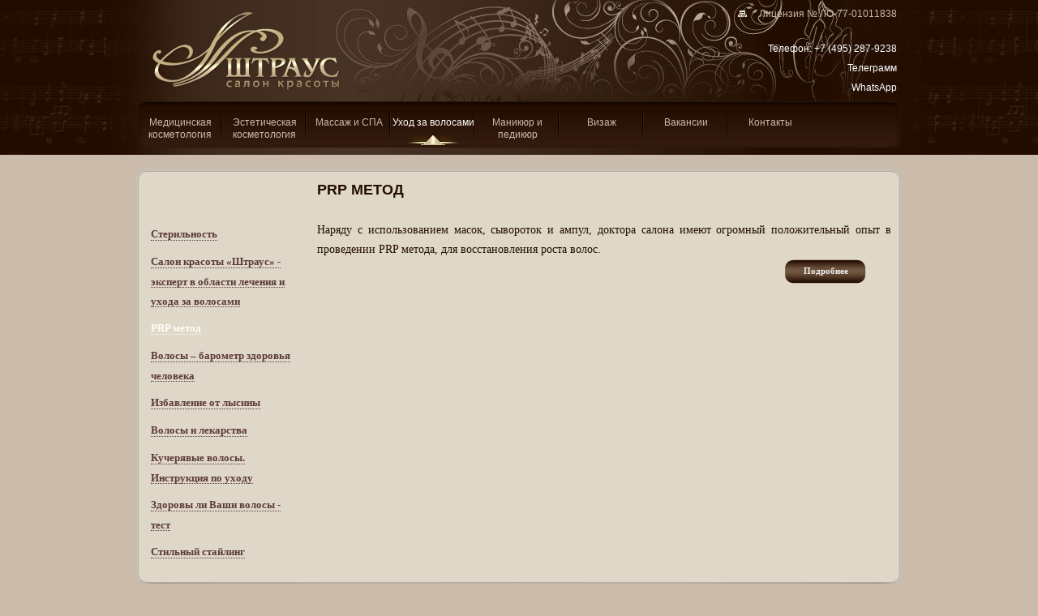

--- FILE ---
content_type: text/html
request_url: http://www.straussalon.ru/pages/main/uhod_za_volosami/prp_metod/index.shtml
body_size: 2509
content:
<!DOCTYPE html PUBLIC "-//W3C//DTD XHTML 1.0 Transitional//EN" "http://www.w3.org/TR/xhtml1/DTD/xhtml1-transitional.dtd">
<html xmlns="http://www.w3.org/1999/xhtml">
<head>
<title>PRP метод</title>
<meta name="date" content="2020-10-29T18:23:22+0300" />
<meta name="cms" content="InfoDesignerWeb" />
<meta name="generator" content="InfoDesignerWeb" />
<meta name="cmsmagazine" content="260eb9eef2e4bcb1e1f3ad431fa2760c" />
<meta name="description" content="PRP метод" />
<meta name="keywords" content="PRP метод" />
<meta http-equiv="content-type" content="text/html; charset=windows-1251" />
<meta http-equiv="Content-Language" content="ru-ru" />
<link rel="shortcut icon" type="image/x-icon" href="/favicon.ico" />
<link href="/styles/base.css" type="text/css" rel="stylesheet" />
<link href="/styles/periodics.css" type="text/css" rel="stylesheet" />
<link href="/styles/jquery-ui-1.7.2.css" type="text/css" rel="stylesheet" />
<link href="/styles/pirobox_style.css" type="text/css" rel="stylesheet" />
<script type="text/javascript" src="/js/jquery-1.4.2.min.js"></script>
<script type="text/javascript" src="/js/jquery-ui-1.7.2.custom.min.js"></script>
<script type="text/javascript" src="/js/onmouse.js"></script>
<script type="text/javascript" src="/js/pirobox.js"></script>
<script type="text/javascript" src="/js/fixstyle.js"></script>
<script type="text/javascript" src="/js/rotate_div.js"></script>
<script type="text/javascript" src="/js/swfobject.js"></script>
<script type="text/javascript" src="/js/uppod_player.js"></script>

<link href="/styles/style38.css" type="text/css" rel="stylesheet" />
</head>
<body>
<div class="header">
<div>


<div class="top">
<div class="left logo">

<p class="paragraph-left"><a href="/"><img src="/dyn_images/img6230.png" alt="" title="" height="97" width="231" class="logo_img" style="padding-top:0px;padding-right:0px;padding-bottom:0px;padding-left:0px;" />
</a></p></div>
<div>

<p class="paragraph-right"><span class="text_default">&nbsp;</span></p>
<div class="paragraph-right"><div>
<div class="license">

<p class="paragraph-left"><a class="RVTS3853" href="/files/License.PDF"> </a><a href="/pages/main/site_map/index.shtml"><img src="/dyn_images/img6908.gif" alt="" title="" height="8" width="11" class="" style="padding-top:0px;padding-right:0px;padding-bottom:0px;padding-left:0px;" />
</a><a class="RVTS3853" href="/files/licenziya_straus.pdf">&nbsp;&nbsp;&nbsp; Лицензия № ЛО-77-01011838</a></p>
<p class="paragraph-left"><div class="head_phone">
	<div class="text_5 ya-phone">Телефон: <a href="tel:+7(495)2879238" class="ya-phone">+7 (495) 287-9238</a></div>
	<div class="text_5"><a href="http://t.me/SalonStraus" class="ya-phone">Телеграмм</a></div>
	<div class="text_5"><a href="https://wa.me/qr/DVTW7GIGM7LAF1" class="ya-phone">WhatsApp</a></div>
</div></p></div>
</div>
</div></div>
</div>

<div class="menu">
<div>


<div id="menu">

<ul class="lvl1">
<li>
	<a class="href_level1" title="Медицинская косметология" href="/pages/main/medicinskaya_kosmetologiya/index.shtml">Медицинская косметология</a>
</li>
<li>
	<a class="href_level1" title="Эcтетическая косметология" href="/pages/main/ehcteticheskaya_kosmetologiya/index.shtml">Эcтетическая косметология</a>
</li>
<li>
	<a class="href_level1" title="Массаж и СПА" href="/pages/main/massazh_i_spa/index.shtml">Массаж и СПА</a>
</li>
<li class="parrent_active">
	<a class="href_level1_parrent_active" title="Уход за волосами" href="/pages/main/uhod_za_volosami/index.shtml">Уход за волосами</a>
</li>
<li>
	<a class="href_level1" title="Маникюр и педикюр" href="/pages/main/manikyur_i_pedikyur/index.shtml">Маникюр и педикюр</a>
</li>
<li>
	<a class="href_level1" title="Визаж" href="/pages/main/vizazh/index.shtml">Визаж</a>
</li>
<li>
	<a class="href_level1" title="Вакансии" href="/pages/main/7172/index.shtml">Вакансии</a>
</li>
<li>
	<a class="href_level1" title="Контакты" href="/pages/main/contacts/index.shtml">Контакты</a>
</li>
</ul>
</div>
</div>
</div>
</div>
</div>

<div class="center">
<div>

<div class='center_bottom'>
 <div class='center_left'>
  <div class='center_right'>
   <div class='inner'><table width="100%" border="0" cellpadding="0" cellspacing="0" style="border-width: 0px;">
<tr valign="top">
<td height="30px">
<p class="paragraph-left">&nbsp;</p></td>
<td>
<table width="100%" border="0" cellpadding="0" cellspacing="0" style="border-width: 0px;">
<tr valign="top">
<td height="50px">
<h1>PRP метод</h1></td>
<td>
<p class="paragraph-right"><span class="text_default">&nbsp;</span></p></td>
</tr>
</table>
</td>
</tr>
<tr valign="top">
<td width="200px">

<div id="menu_23">

<ul class="lvl1">
<li class="parrent_active">
<a class="href_level1_parrent_active" title="Уход за волосами" href="/pages/main/uhod_za_volosami/index.shtml">Уход за волосами</a><ul class="lvl2">
<li>
	<a class="href_level2" title="Стерильность" href="/pages/main/uhod_za_volosami/sterilnost/index.shtml">Стерильность</a>
</li>
<li>
	<a class="href_level2" title="Салон красоты &amp;#171;Штраус&amp;#187; - эксперт в области лечения и ухода за волосами" href="/pages/main/uhod_za_volosami/lechenie_i_uhod_za_volosami/index.shtml">Салон красоты &#171;Штраус&#187; - эксперт в области лечения и ухода за волосами</a>
</li>
<li class="active">
	<a class="href_level2_active" title="PRP метод" href="/pages/main/uhod_za_volosami/prp_metod/index.shtml">PRP метод</a>
</li>
<li>
	<a class="href_level2" title="Волосы – барометр здоровья человека" href="/pages/main/uhod_za_volosami/barometr_zdorovya/index.shtml">Волосы – барометр здоровья человека</a>
</li>
<li>
	<a class="href_level2" title="Избавление от лысины" href="/pages/main/uhod_za_volosami/izbavlenie_ot_lysiny/index.shtml">Избавление от лысины</a>
</li>
<li>
	<a class="href_level2" title="Волосы и лекарства " href="/pages/main/uhod_za_volosami/volosy_i_lekarstva/index.shtml">Волосы и лекарства </a>
</li>
<li>
	<a class="href_level2" title="Кучерявые волосы. Инструкция по уходу" href="/pages/main/uhod_za_volosami/instrukciya_po_uhodu/index.shtml">Кучерявые волосы. Инструкция по уходу</a>
</li>
<li>
	<a class="href_level2" title="Здоровы ли Ваши волосы - тест" href="/pages/main/uhod_za_volosami/test/index.shtml">Здоровы ли Ваши волосы - тест</a>
</li>
<li>
	<a class="href_level2" title="Стильный стайлинг" href="/pages/main/uhod_za_volosami/stilnyj_stajling/index.shtml">Стильный стайлинг</a>
</li>
</ul>
</li>
</ul>
</div>
</td>
<td>

<p class="paragraph-justify"><big>Наряду с использованием масок, сывороток и ампул, доктора салона имеют огромный положительный опыт в проведении PRP метода, для восстановления роста волос.</big></p>
<table width="100%" border="1" cellpadding="0" cellspacing="0" class="main" style="border-width: 0px;">
<tr valign="top">
<td width="90%" style="border-width : 1px; border-color: #dcdcdc; border-style: solid; border-top: none; border-right: none; border-bottom: none; border-left: none;">
<p class="paragraph-right-indent"><a class="link_2" href="/pages/main/medicinskaya_kosmetologiya/inekcionnaya_kosmetologiya/plazmolifting_i_prp_metod/index.shtml">подробнее</a></p></td>
</tr>
</table>
</td>
</tr>
</table>

      </div>
    </div>
   </div>
  </div></div>
</div>

<div class="row">
<div>


<div class="row_foto">
<div class="foto_row">

<p class="paragraph-center"><a href="/dyn_images/expose/big6810.png" rel="single" title="" class="pirobox">
<img src="/dyn_images/img6810.png" alt="" height="108" width="105" class="" style="padding-top:0px;padding-right:0px;padding-bottom:0px;padding-left:0px;" />
</a>
</p></div>
<div class="foto_row">

<p class="paragraph-center"><a href="/dyn_images/expose/big6811.png" rel="single" title="" class="pirobox">
<img src="/dyn_images/img6811.png" alt="" height="108" width="105" class="" style="padding-top:0px;padding-right:0px;padding-bottom:0px;padding-left:0px;" />
</a>
</p></div>
<div class="foto_row">

<p class="paragraph-center"><a href="/dyn_images/expose/big6812.png" rel="single" title="" class="pirobox">
<img src="/dyn_images/img6812.png" alt="" height="108" width="105" class="" style="padding-top:0px;padding-right:0px;padding-bottom:0px;padding-left:0px;" />
</a>
</p></div>
<div class="foto_row">

<p class="paragraph-center"><a href="/dyn_images/expose/big6813.png" rel="single" title="" class="pirobox">
<img src="/dyn_images/img6813.png" alt="" height="108" width="105" class="" style="padding-top:0px;padding-right:0px;padding-bottom:0px;padding-left:0px;" />
</a>
</p></div>
<div class="foto_row">

<p class="paragraph-center"><a href="/dyn_images/expose/big6814.png" rel="single" title="" class="pirobox">
<img src="/dyn_images/img6814.png" alt="" height="108" width="105" class="" style="padding-top:0px;padding-right:0px;padding-bottom:0px;padding-left:0px;" />
</a>
</p></div>
<div class="foto_row">

<p class="paragraph-center"><a href="/dyn_images/expose/big6815.png" rel="single" title="" class="pirobox">
<img src="/dyn_images/img6815.png" alt="" height="108" width="105" class="" style="padding-top:0px;padding-right:0px;padding-bottom:0px;padding-left:0px;" />
</a>
</p></div>
<div class="foto_row">

<p class="paragraph-center"><a href="/dyn_images/expose/big6816.png" rel="single" title="" class="pirobox">
<img src="/dyn_images/img6816.png" alt="" height="108" width="105" class="" style="padding-top:0px;padding-right:0px;padding-bottom:0px;padding-left:0px;" />
</a>
</p></div>
<div class="foto_row">

<p class="paragraph-center"><a href="/dyn_images/expose/big6817.png" rel="single" title="" class="pirobox">
<img src="/dyn_images/img6817.png" alt="" height="108" width="105" class="" style="padding-top:0px;padding-right:0px;padding-bottom:0px;padding-left:0px;" />
</a>
</p></div>
</div>
</div>
</div>

<div class="footer">
<div>


<div class="bottom">
<div>

<div class="paragraph-left"><table width="100%" border="0" cellpadding="0" cellspacing="0" style="border-width: 0px;">
<tr valign="top">
<td>
<p class="paragraph-left"><span class="text_2">Copyright &#169; АО "Салон Красоты Штраус"</span></p></td>
<td>
<p class="paragraph-right"><a class="link_default" href="https://infodesigner.ru/" target="_blank">Система управления сайтами InfoDesigner JS</a></p>
<p class="paragraph-right"><a class="link_default" href="http://www.infodesigner.ru/" target="_blank">&nbsp;</a></p></td>
</tr>
<tr valign="top">
<td>
<span class="text_default">&nbsp;</span></td>
<td>
<p class="paragraph-right"><span class="text_default">&nbsp;</span></p></td>
</tr>
</table>
</div></div>
</div>
</div>
</div>
</body>
</html>


--- FILE ---
content_type: text/css
request_url: http://www.straussalon.ru/styles/base.css
body_size: 4279
content:
* {
	border-collapse: collapse;
	border-spacing: 0 0;
	border-style: none;
	border-width: 0;
	margin-bottom: 0;
	margin-left: 0;
	margin-right: 0;
	margin-top: 0;
	padding-bottom: 0;
	padding-left: 0;
	padding-right: 0;
	padding-top: 0;
}
html{
    height: 100%;
    width: 100%;
	 background: url("/images/header2.jpg") repeat-x scroll left top #cabbab;
}

a{
	color:#000000;
}
.ya-phone {
	color: white;
	text-decoration: none;	
}
.left{
	float:left;
}
.right{
	float:right;
}
.clear{
	clear:both;
}

.smi_report_button {
position: absolute;
bottom: 40px;
right: 20px;
background: none repeat scroll 0 0 #DFD7C8;
border: 1px solid #BAAA9B;
border-radius: 11px 11px 11px 11px;
-moz-border-radius: 11px 11px 11px 11px;
-o-border-radius: 11px 11px 11px 11px;
-webkit-border-radius: 11px 11px 11px 11px;
box-shadow: 0 0 5px #BED1D6;
padding: 3px;
padding-left: 15px;
padding-right: 15px;
font-weight: bold;
}

.zd_tur_button {
position: absolute;
bottom: 40px;
right: 130px;
background: none repeat scroll 0 0 #DFD7C8;
border: 1px solid #BAAA9B;
border-radius: 11px 11px 11px 11px;
-moz-border-radius: 11px 11px 11px 11px;
-o-border-radius: 11px 11px 11px 11px;
-webkit-border-radius: 11px 11px 11px 11px;
box-shadow: 0 0 5px #BED1D6;
padding: 3px;
padding-left: 15px;
padding-right: 15px;
font-weight: bold;
}

.fotogalereya_button {
position: absolute;
bottom: 40px;
right: 410px;
background: none repeat scroll 0 0 #DFD7C8;
border: 1px solid #BAAA9B;
border-radius: 11px 11px 11px 11px;
-moz-border-radius: 11px 11px 11px 11px;
-o-border-radius: 11px 11px 11px 11px;
-webkit-border-radius: 11px 11px 11px 11px;
box-shadow: 0 0 5px #BED1D6;
padding: 3px;
padding-left: 15px;
padding-right: 15px;
font-weight: bold;
}

.price_button {
position: absolute;
bottom: 40px;
right: 300px;
background: none repeat scroll 0 0 #DFD7C8;
border: 1px solid #BAAA9B;
border-radius: 11px 11px 11px 11px;
-moz-border-radius: 11px 11px 11px 11px;
-o-border-radius: 11px 11px 11px 11px;
-webkit-border-radius: 11px 11px 11px 11px;
box-shadow: 0 0 5px #BED1D6;
padding: 3px;
padding-left: 15px;
padding-right: 15px;
font-weight: bold;
}

.otzyvy_button {
position: absolute;
bottom: 40px;
right: 210px;
background: none repeat scroll 0 0 #DFD7C8;
border: 1px solid #BAAA9B;
border-radius: 11px 11px 11px 11px;
-moz-border-radius: 11px 11px 11px 11px;
-o-border-radius: 11px 11px 11px 11px;
-webkit-border-radius: 11px 11px 11px 11px;
box-shadow: 0 0 5px #BED1D6;
padding: 3px;
padding-left: 15px;
padding-right: 15px;
font-weight: bold;
}

body{
	font: 12px/24px Verdana, Arial, Helvetica, sans-serif;
	height:100%;
}

.link_2{
 background: url("/images/readon.png") no-repeat transparent;
    border: medium none;
    color: #ECECEC !important;
    display: inline-block;
    font-size: 12px;
    height: 25px;
    line-height: 18px;
    margin: 0 0 0 0;
    padding: 5px 0 0;
    text-align: center;
    text-decoration: none;
    text-transform: capitalize;
    width: 101px;
}

/*.link_2:hover{
	 background: url("/images/readon.png") no-repeat scroll 0 0 transparent;
}*/


a.print {
    display: block;
    position: relative;
}
a.print img{
	margin:0!important;
}
.rotator{
	overflow:hidden;
	height:421px;
	padding: 11px 12px 0;
}

h3{
	 color: #151515;
    font-weight: normal;
    line-height: 1.2em;
    padding: 27px 0 26px;
}

.list_1 li{
	  background: url("/images/marker1.png") no-repeat scroll 0 8px transparent;
    line-height: 26px;
    list-style: none outside none;
    padding: 0 0 0 18px;
}

.list_2 li{
	  background: url("/images/marker2.gif") no-repeat scroll 0 8px transparent;
    line-height: 26px;
    list-style: none outside none;
    padding: 0 0 0 18px;
}

.license {
position: absolute;
right: 5px;
top: 5px;
height: 115px;
}

.head_phone {
position: absolute;
bottom: 0px;
right: 0px;
width: 272px;
}

.license .link_default {
color: #DDD2C8;
}

span.text_5 {
text-shadow: 0px 0px 10px rgb(255, 255, 255);
}

/*-----------------основный размеры-------------------*/
.wrapper{
	margin:0 auto;
	width:100%;
}

.header>div,
.promo>div,
.menu>div,
.center>div,
.bottom>div,
.row>div{
	 margin: 0 auto;
    position: relative;
    width: 942px;
}
/*----------------------верхняя панель----------------------*/
.top_menu{
	height:20px;
	padding:15px 0 5px;
	border-bottom:1px solid #e2e2e2;
}

/*--------------------Лого Поиск-------------------------*/
.header{
    background: url("/images/header.jpg") no-repeat scroll center -1px;
    height: auto;
    margin: 0 auto;
    position: relative;
    width: 100%;
    z-index: 2;
}

.header .top{
    overflow: hidden;
    padding: 15px 0 0 19px;
}

.header .logo_img{
	margin-bottom:13px;
}
#search{
   height: 35px;
    padding: 0 0 18px;
    position: absolute;
    right: 18px;
    top: 45px;
    width: 211px;
}


#search input[type='text']{
    background: url("/images/searchInput.gif") no-repeat scroll 0 0 transparent;
    display: inline;
    float: left;
    height: 35px;
    width: 177px;
	 color:#fff!important;
}

#search input[type='submit']{
    height: 27px;
    position: absolute;
    right: 0;
    top: 5px;
    width: 25px;
    margin: 0 !important;
    padding: 0 !important;
    width: 25px !important;
	 height:27px;
	 cursor:pointer;
	   background: url("/images/searchButton.gif") no-repeat scroll 0 0 transparent;
}

.header .icons{
    position: absolute;
    right: 5px;
    top: 120px;
}

.header .icons img{
	margin-left:10px;
}
/*--------------------Главное меню----------------------*/
#menu{
	    background: url("/images/menu-bg.png") no-repeat scroll 0 0 transparent;
    height: 30px;
    padding: 0 0 36px 1px;
    position: relative;
    width: 100%;
    z-index: 2;
}
.menu{
overflow:hidden;
_height:1%;
 /*margin-bottom:19px;*/
}

#menu ul{
    float: left;
    line-height: 1;
    list-style: none outside none;
}

#menu ul li{
   background: url("/images/ver.png") no-repeat scroll right center transparent;
list-style: none outside none;
text-align: center;
z-index: 1;
float: left;
width: 104px;
padding-top: 19px;
}

#menu ul li:last-child{
	background:none;
}
/*#menu ul li:first-child:hover{
 background: url("/images/menu-left-first.gif") no-repeat scroll 0 0 transparent;

}

#menu ul li:hover{
 background: url("/images/menu-hover.gif") repeat-x scroll 0 0 transparent;
}*/

#menu ul li a{
    background: none repeat scroll 0 0 transparent;
border: medium none !important;
color: #CABAAB;
display: inline-block !important;
font-size: 12px;
line-height: 15px;
padding: 0;
position: relative;
text-decoration: none;
height: 35px;
}

/*#menu ul > a:first-child:hover{
    background: url("/images/menu-left-first.gif") no-repeat scroll 0 0 transparent;
}

#menu ul > a:hover{
    background: url("/images/menu-hover.gif") no-repeat scroll 0 0 transparent;
}

#menu ul > li a:hover{
    background: url("/images/menu-act.png") no-repeat scroll center bottom transparent;
}*/
/*--------------------Промо--------------------*/
.promo{
    background: url("/images/slider-bg.png") no-repeat scroll 0 0 transparent;
    height: 439px;
    margin-left: 1px;
    overflow: hidden;
}
.promo>div{
	padding:11px 12px 0px;
}

.adv_bnr {
   background: url("/images/adv_bg.png") no-repeat scroll 0 0 transparent;
height: 50px;
float: left;
padding-left: 15px;
width: 265px;
padding-top: 5px;
    }

.adv_padding {
padding-bottom: 52px;
}

/*----------------------Заголовок для Главной-------------------------*/
.zagolovok_main {
    background: #dfd7c8;
    border-radius: 10px;
    border: 1px solid #c5c4bc;
}

.zagolovok_main h1 {
    text-align: -webkit-center;
    font-size: 2em;
    padding-bottom: 10px;
    padding-top: 5px;
}

/*-------------------ТРОЙНОЙ ПРОМОБЛОК----------------*/

.single_unit {
    width: 31%;
    float: left;
    overflow: hidden;
    background: url(/images/shadows.png) no-repeat scroll 0 bottom transparent;
    margin: 0px 9px;
    padding-top: 0px;
    border: 1px solid #baaa9b;
    -webkit-border-radius: 11px 11px 11px 11px;
    box-shadow: 0 0 5px #BED1D6;
}

.single_unit_top {
    width: 100%;
    height: 2.2em;
    background: #cabbab;
}

.single_unit_top p.paragraph-center {
    border-bottom: 1.5px dotted #48301f;
    margin: 0px 10px 0px 10px;
}

.single_unit_middle {
    width: 100%;
    height: 25em;
}

.single_unit_middle p.paragraph-center-space {
    padding: 0px 7px 0px 7px;
}

.single_unit_middle span.text_1,
.single_unit_middle a.link_default {
    font-size: 18px;
    font-family: Verdana;
    color: #755f52;
    font-weight: 600;
}

.single_unit_middle span.RVTS3852 {
    font-size: 1.1em;
    font-family: Verdana;
    font-weight: bold;
    color: #695749;
}

/*------------------Путь--------------------*/
.path_menu{
    border-bottom: 1px solid #E2E2E2;
    color: #A0A0A0;
    height: 20px;
    padding: 10px;
}
.path_menu a{
	text-decoration:underline;
	color:#a0a0a0;
	text-transform:uppercase;
}


/*---------------------Центр------------------*/
.center{
    background: none repeat scroll 0 0 #cabbab;
    padding: 10px 0 39px;;
}


.adv_block{
text-align: center;
padding-bottom: 10px;
text-decoration: blink !important;
}


.center_bottom{
	    /*background: url("/images/shadow-bottom.gif") repeat-x scroll 0 bottom transparent;*/
		 background: url("/images/shadows.png") no-repeat scroll 0 bottom transparent;
    margin: 0 1px;
    padding-top: 10px;
}

.center_left {
    /*background: url("/images/shadow-left.gif") no-repeat scroll 0 bottom transparent;*/
}

.center_right {
    /*background: url("/images/shadow-right.gif") no-repeat scroll right bottom transparent;*/
    padding: 0 0 8px;
}

.center .inner{
	 background: none repeat scroll 0 0 #dfd7c8;
    border: 1px solid #baaa9b;
    border-radius: 11px 11px 11px 11px;
	 -moz-border-radius: 11px 11px 11px 11px;
	 -o-border-radius: 11px 11px 11px 11px;
	 -webkit-border-radius: 11px 11px 11px 11px;
    box-shadow: 0 0 5px #BED1D6;
    padding: 10px;
    position: relative;
    overflow: hidden;
}

.main td{
	padding:0 10px;
}

/*------------------Блок ссылок-------------------*/

.row {
    background: none repeat scroll 0 0 #cabbab;
    /* border-top: 1px solid #D7D7D7; */
    padding: 0 0 49px;
    position: relative;
    max-width: 942px;
    margin: auto;
    min-height: 80px;
}

.foto_row {
    float: left;
    width: 12.5%;
}


/*-----------------Подвал сайта-----------------------*/
.bottom{
    background: none repeat scroll 0 0 #4e3a2d;
    border-top: 1px solid #3C3C3C;
    height: auto;
    width: 100%;
	 padding-top:10px;
}



/*дочернее меню*/
#menu_23 {
    width: 180px;
    margin-right: 20px;
    padding: 5px;
}

#menu_23 .href_level1_parrent_active{
	display:none;
}

#menu_23 ul{
	list-style:none;
}

#menu_23 ul li {
margin-bottom: 10px;
}

#menu_23 ul.lvl4 li {
margin-bottom: 5px;
}

#menu_23 li a {
	text-decoration: none;
color: #5C3B3B;
font: 13px 'Verdana';
font-weight: bold;
border-bottom: 1px solid;
border-style: dotted;
}

#menu_23 li a:hover {
	color: #8B0000;
}

#menu li a:hover {
	 color: #FFF;
  background: url("/images/menu-act.png") no-repeat scroll center bottom transparent;
}

#menu_23 a.href_level2_active,
#menu_23 a.href_level3_active,
#menu_23 a.href_level4_active
{
 color: #fffcf7;
}

#menu li.parrent_active a{
	 color: #FFF;
  background: url("/images/menu-act.png") no-repeat scroll center bottom transparent;
}

#menu_23 ul.lvl3 {
	margin-left:10px;
}

#menu_23 ul.lvl3 a {
	font: 11px 'Verdana';
	font-weight:bold;
	line-height: 21px !important;
        padding: 0 !important;
}

#menu_23 ul.lvl4 {
	margin-left:10px;
}

#menu_23 ul.lvl4 a {
	font: 10px 'Verdana';
	font-weight: normal;
}

/*----------------постраничная навигация-------------------*/
.navi{
	margin-top:20px;
}
.navi span.page {
    background-color: #FFFFFF;
    border: 1px solid #A3B3C7;
    color: #B8342C;
    margin-left: 5px;
    padding: 4px 5px;
}

.navi a.page {
    background-color: #FFFFFF;
    border: 1px solid #A3B3C7;
    color: #546177;
    margin-left: 5px;
    padding: 4px 5px;
    text-decoration: none;
}


/*-------------------------*/
#ui-datepicker-div{
	display:none;
}

/*-----------------------ссылки на дочерние сайты------------------*/
.link{
   background: none repeat scroll 0 0 #FF7B13;
    border-bottom: 0.5px solid #EC0000;
    height: 25px;
    left: 0;
    padding-top: 3px;
    position: relative;
    top: 0;
    width: 100%;
    z-index: 100;
}

.link>div{
    /*left: 27px;*/
	 left:0;
    margin: 0 auto;
    width: 950px;
    position: relative;
}
.link div .icons{
	position:absolute;
	right:0;
	top:8px;
}
.link ul{
   left: 27px;
    position: relative;
    width: 80%;	
}

.link ul li{
    float: left;
    height: 23px;
    list-style: none outside none;
    padding: 6px 31px 0;
	 margin:0;
}
.link ul li a{
margin-left:20px;
}
.link a{
	color:#ffffff!important;
	font-size:12px!important;
	font-weight:bold!important;
	text-decoration:none;
}

.link .text_4{position:relative;top:-5px;}

.fancy_table {
    border-collapse: separate !important;
    border: 1px dotted rgb(138, 112, 88) !important;
    border-radius:  5px;
    -moz-border-radius:  5px;
    -webkit-border-radius:  5px;
    background: rgb(236, 229, 209);
    overflow:  hidden;
}

.fancy_table td {
    border-bottom: 1px dotted rgb(138, 112, 88) !important;
    padding-left: 10px
}
.fancy_table tr:first-child {
    background: rgb(218, 199, 140);
}

.fancy_table tr:first-child td {
    padding-top: 5px;
    padding-bottom: 5px;
}

.fancy_table tr:first-child td strong, .fancy_table tr:first-child td span, .fancy_table tr:first-child td a {
    font-size: 12px;}
    
.container_contacts {
position: absolute;
bottom: 45px;
color: rgb(238, 227, 214);
left: 25px;
}

.container_contacts span {
color: rgb(238, 227, 214) !important;
}

.preview img {
width: 225px !important;
height: auto !important;
}

.img_pages_links a {
margin-left: 3px;
margin-right: 3px;
text-decoration: none;
border: 1px solid #ADADAD;
padding: 4px 6px;
border-radius: 14px;
-moz-border-radius: 14px;
-webkit-border-radius: 14px;
-ms-border-radius: 14px;
font-size: 9px;
background: #F3E8D7;
color: #6F4B37;
}

.img_pages_links a:hover {
background: #fff;
}

.img_pages_links span {
margin-left: 3px;
margin-right: 3px;
text-decoration: none;
border: 1px solid #ADADAD;
padding: 4px 6px;
border-radius: 14px;
-moz-border-radius: 14px;
-webkit-border-radius: 14px;
-ms-border-radius: 14px;
font-size: 9px;
background: #fff;
color: #6F4B37;
}

.inner td a:first-child {
text-decoration: none !important;
}

.content_left {
    max-width: 190px;
    margin-right: 20px;
    float: left;
    border: 2px solid #c6c2b9;
    border-bottom-right-radius: 10px;
    border-bottom-left-radius: 10px;
    border-top-right-radius: 10px;
    border-top-left-radius: 10px;
}

/*--------------------------Двойной блок на главной--------------------------*/

.block_sem_left, .block_sem_right {
    float: left;
    width: 49%;
}

.block_sem_center {
    float: left;
    width: 2%;
}

/*---------------------Сонтент ЦЕНТР-----------------------------------------*/

.menu_left {
    width: 180px;
    float: left;
    padding: 35px 0px 0px 15px;
}

.left_content {
    width: 727px;
    float: right;
    padding-top: 40px;
}

.left_content p {
    padding-right: 15px;
}

p.headline-left {
    width: 112px;
    border-top: 4px solid #5c3b3b;
    float: left;
    margin-right: 15px;
    padding-right: 0 !important;
}

p.headline-left-img {
    width: 135px;
    float: left;
    padding: 15px 32px 15px 0px;
    margin-left: -215px;
    clear: both;
}

p.headline-right {
    width: 230px;
    float: right;
    border-top: 4px solid #fff;
    margin: 0px 15px 0px 0px;
    padding: 15px 15px 0px 0px;
}

.headline-right span.text_default {
    font-family: Merriweather Regular;
    line-height: 14pt;
    color: #fff;
    font-size: 11pt;
}


/*---------------------Блок смещенный влево---------------------------------*/
p.travel-left {
    width: 415px;
    float: left;
    padding: 0px 0px 25px 0px;
    margin-left: -200px;
    clear: both;
}

.travel-left span.text_default {
    font-size: 21px;
    color: #3c3b3b;
    font-family: 'Roboto Regular', arial;
    line-height: 29px;
}

.travel-left img.left_col_img {
    margin: 0px 0px 0px -30px;
}

/*----------------------------------------------------------------------------*/
blockquote img.full_wid {
    width: 131%;
    margin: -15px 0px 0px -220px;
}

blockquote h2 {
    color: #fff;
    margin: -15px 0px 0px 0px;
}

blockquote span.text_default {
    color: #3a201b;
}

/*-------------------Малый левый блок------------------------*/
p.headline-left-min {
    width: 145px;
    border-top: 4px solid #5c3b3b;
    float: left;
    padding: 15px 32px 0px 0px;
    margin-left: -200px;
    clear: both;
    margin-top: -5px;
}

p.headline-left-min span.text_default {
    font-size: 12px;
    font-family: 'Roboto Light', arial;
    line-height: 14px;
}


/*---------------------------------------------------------------------------*/
@media (max-width: 640px) {
    html {
        background: repeat-x scroll left top #cabbab;
    }
    
    .header .top {
        padding: 15px 0 15px 19px;
    }

    .menu {
        width: 100%;
        height: 565px;
    }
    
    .header>div, .promo>div, .menu>div, .center>div, .bottom>div, .row>div {
        margin: 0 auto;
        position: relative;
        width: 97%;
    }
    
    div#menu {
        width: 100%;
        height: 560px;
    }
    
    #menu ul.lvl1 {
        float: none;
        width: 99%;
        height: 560px;
        background: #2c1508;
    }
    
    #menu ul li {
        float: none;
        width: 100%;
        height: 50px;
    }
    
    a.href_level1 {
        font-size: 1.5em !important;
        line-height: 50px;
    }

    .promo {
        background: #2c1508;
        height: 270px;
    }
    
    .promo img {
        width: 95%;
        height: 95%;
    }
    
    .center .inner {
        display: table;
        width: 100%;
    }
    
    .center .inner img {
        width: 60%;
        height: 60%;
    }
    
    .head_phone {
        padding-top: 80px;
        position: relative;
        z-index: 20;
    }

    .price_button, .zd_tur_button, .smi_report_button {
        bottom: 10px;
    }
    
    .container_contacts {
        bottom: 65px;
    }
    
    .foto_row {
        width: 10.5%;
    }
    
    .single_unit {
        width: 100%;
    }
    
    .block_sem_center {
        display: none;
    }
    
    .block_sem_left, .block_sem_right {
        float: none;
        width: 99%;
        padding: 10px;
    }
    /*.center_right .inner td {
        width: 95%;
        float: left;
        margin: 0 auto;
    }*/
    
    .content_left {
        width: 100%;
        max-width: 100%;
        margin-bottom: 25px;
    }
    div#menu_23 {
        width: 100%;
        text-align: center;
    }
}

--- FILE ---
content_type: text/css
request_url: http://www.straussalon.ru/styles/periodics.css
body_size: 377
content:
.p_date{
    color: black;
    float: left;
    margin-right: 10px;
}

a.p_name{
    color: #252323;
    font-size: 12px;
    font-style: italic;
    line-height: 20px;
    padding: 4px 0 0 !important;
}

a.p_name:hover{
	color:#09849e;
}

div.p_simage{
	float:left;
	margin:0 10px 10px;
}

.p_desc{
   background: none repeat scroll 0 0 transparent !important;
    border-radius: 0 0 0 0 !important;
    color: #07BBE2;
    margin: 0 0 !important;
	     font-size: 12px;
    line-height: 18px;
}

.news .item,
.articles .item{
   padding:0 0 25px;
   overflow: hidden;
}

/*ВСе новости*/
.all_news{
 overflow: hidden;
    padding-bottom: 10px;
}

.all_news .news{
    float: left;
    width: 65%;
}

--- FILE ---
content_type: text/css
request_url: http://www.straussalon.ru/styles/pirobox_style.css
body_size: 938
content:
*{
	margin:0;
	padding:0;
}
.piro_html {position:absolute; top:0; left:0; padding:0; width:500px; height: 500px; margin:0; display:block; padding:0; z-index:150001; padding:0;  }
.piro_html table,.piro_html tbody,.piro_html tr,.piro_html th,.piro_html td{margin:0;padding:0;border:none;}
.piro_html img{ margin:0; padding:0; border:none;}

.piro_html .h_t_l{ width:10px; height:10px; background: url(/images/caption.png);}
.piro_html .h_t_r{ width:10px; height:10px; background: url(/images/caption.png);}
.piro_html .h_t_c{ cursor:move; height:10px;background: url(/images/caption.png);}

.piro_html .h_c_l{width:10px; background: url(/images/caption.png); }
.piro_html .h_c_c{background: url(/images/caption.png);margin:0; padding:0;}
.piro_html .h_c_c .div_reg{ background: url(/images/caption.png); width:480px; overflow:hidden; height:480px; margin:0; padding:0; }
.piro_html .h_c_c .div_reg img{ cursor:move;}
.piro_html .h_c_r{width:10px; background: url(/images/caption.png);}

.piro_html .h_b_c{ cursor:move; height:10px;background: url(/images/caption.png);}
.piro_html .h_b_l{ width:10px; height:10px;background: url(/images/caption.png);}
.piro_html .h_b_r{ width:10px; height:10px;background: url(/images/caption.png);}

.piro_overlay{position:fixed; top:0; left:0; width:100%; height:100%;  z-index:150000;background:#fff;display:none; cursor:pointer;}
.piro_loader{position:absolute;top:50%;left:50%;margin:-59px 0 0 -59px;width:118px;height:118px;display:block;z-index:150005;  cursor:pointer; }
.piro_loader span{position:absolute;top:50%;left:50%;margin-top:-36px;margin-left:-36px;width:72px;height:72px;display:block;z-index:150009; background: url(/images/loadinfo.gif) center top no-repeat; }
.piro_title{position:fixed; /*background: url(/images/bg_title.png) bottom repeat-x;*/ top:0;left:0;width:100%; text-align:center;display:block; padding:6px 0 10px 0; color:white; z-index:150000; font-size:18px; display:none;}
.btn_info{position:absolute;bottom:-7px;right:-7px;width:25px; height:25px;margin:0;display:block; padding:0px; color:black; cursor:pointer; /*background: url(/images/b_w/info.png) no-repeat;*/ z-index:1500440}
.caption{position:absolute;bottom:10px;left:10px;margin:0;display:block; padding:0px; color:black; cursor:text; background: url(/images/caption.png); z-index:150018}
.caption p{ display:block; margin:0;padding:7px 5px; text-align:center; font-weight:normal; font-size:14px; color:white; z-index:150019; color:white;}

.nav_container{position:absolute; bottom:-20px; right:0; height:20px; width:60px; background: url(/images/caption.png); z-index:1500190000000;}
.piro_close{position:absolute;right:20px;height:20px;width:20px;background: transparent url(/images/exit.png) no-repeat center center;cursor:pointer;margin:0 0 0 0;z-index:150022;display:none;}
a.piro_next{position:absolute;width:20px; right:0px; height:20px;text-indent:-999em;outline:none; display:block; margin:0;background:url(/images/next.png) center right no-repeat; border:none; cursor:pointer;z-index:150023}
a:hover.piro_next{background:url(/images/next.png) center right no-repeat;}
.piro_next_fake{position:absolute;width:20px; right:0px; height:20px;outline:none; text-indent:-999em; display:none; margin:0;background: url(/images/next.png) center right no-repeat; border:none; cursor:auto;z-index:150020}
.piro_prev_fake{position:absolute;width:20px; right:40px; height:20px;outline:none; text-indent:-999em; display:none; margin:0;background: url(/images/prev.png) center right no-repeat; border:none; cursor:auto;z-index:150020}

a.piro_prev{position:absolute;width:20px; right:40px; height:20px; text-indent:-999em; outline:none;display:block;margin:0;background: url(/images/prev.png) center left no-repeat;border:none; cursor:pointer; z-index:150024}
a:hover.piro_prev{background:url(/images/prev.png) center left no-repeat;}
a.close_pirobox{color:#bb0f05;}



--- FILE ---
content_type: text/css
request_url: http://www.straussalon.ru/styles/style38.css
body_size: 1549
content:
/*----------Text Styles----------*/
span.text_default
{
  font-size: 11px;
  font-family: Verdana;
  color: #230e02;
}
a.link_default, span.link_default /* L       ссылка по умолчанию */
{
  font-size: 12px;
  font-family: Arial;
  color: #230e02;
  text-decoration: none;
}
a.link_default:hover { color: #230e02; }
strong /* B      текст жирный */
{
  font-size: 11px;
  font-family: Verdana;
  font-weight: bold;
  color: #230e02;
}
em /* I       текст курсив */
{
  font-size: 11px;
  font-family: Verdana;
  font-style: italic;
  color: #230e02;
}
big /* A      текст увеличенный */
{
  font-size: 14px;
  font-family: Verdana;
  color: #230e02;
}
small /* S      текст уменьшенный */
{
  font-size: 11px;
  font-family: Verdana;
  color: #230e02;
}
span.text_1 /* T1     текст 1 */
{
  font-size: 18px;
  font-family: Verdana;
  color: #230e02;
}
span.text_2 /* T2     текст 2 */
{
  font-size: 12px;
  font-family: Verdana;
  color: #dfd7c8;
}
span.text_3 /* T3     текст 3 (серый) */
{
  font-size: 12px;
  font-family: Arial;
  color: #a3a3a3;
}
span.text_4 /* Т4     текст4 (жирный белый) */
{
  font-size: 12px;
  font-family: Arial;
  font-weight: bold;
  color: #ffffff;
}
span.text_5 /* Т5     текст5 (телефон в шапку) */
{
  font-size: 16px;
  font-family: Verdana;
  color: #e6e0c8;
}
a.link_1, span.link_1 /* L1     ссылка 1 */
{
  font-size: 12px;
  font-family: Arial;
  color: #444444;
  text-decoration: none;
}
a.link_1:hover { color: #07bbe2; }
a.link_2, span.link_2 /* L2     ссылка 2 */
{
  font-size: 11px;
  font-family: Verdana;
  font-weight: bold;
  color: #cabbab;
  text-decoration: none;
}
a.link_2:hover { color: #ffffff; }
a.link_3, span.link_3 /* L3     ссылка 3 */
{
  font-size: 16px;
  font-family: Arial;
  color: #909090;
  text-decoration: underline;
}
a.link_3:hover { color: #909090; }
h1 /* H1    заголовок H1 */
{
  font-size: 18px;
  font-family: Arial;
  font-weight: bold;
  color: #230e02;
  text-transform: uppercase;
  text-decoration: none;
}
h2 /* H2    заголовок H2 */
{
  font-size: inherit;
  font-family: inherit;
  font-weight: bold;
  color: #000000;
  text-decoration: none;
}
h3 /* H3    заголовок H3 */
{
  font-size: 26px;
  font-family: Arial;
  color: #151515;
}
h4 /* H4    заголовок H4 */
{
  font-size: 14px;
  font-family: Arial;
  font-weight: bold;
  color: #993300;
}
h5 /* H5    заголовок H5 */
{
  font-size: 12px;
  font-family: Arial;
  font-weight: bold;
  color: #000080;
}
h6 /* H6    заголовок H6 */
{
  font-size: 16px;
  font-family: Arial;
  font-weight: bold;
  color: #00ccff;
}
del /* DEL     текст удаленный */
{
  font-size: 12px;
  font-family: Arial;
  color: #000000;
  text-decoration: line-through;
}
ins /* INS      текст добавленный */
{
  font-size: 12px;
  font-family: Arial;
  color: #666699;
  text-decoration: underline;
}
blink /* BLK     текст мигающий */
{
  font-size: 12px;
  font-family: Arial;
  font-weight: bold;
  color: #ff0000;
}
cite /* CITE    цитата */
{
  font-size: 12px;
  font-family: Arial;
  font-style: italic;
  font-weight: bold;
  color: #000000;
}
kbd /* KBD     ввод */
{
  font-size: 12px;
  font-family: Arial;
  color: #800080;
}
code /* CODE  программный код */
{
  font-size: 14px;
  font-family: Arial;
  color: #008000;
}
sup /* SUP     верхний индекс */
{
  font-size: 12px;
  font-family: Arial;
  color: #000000;
  vertical-align: super;
}
sub /* SUP     нижний индекс */
{
  font-size: 12px;
  font-family: Arial;
  color: #000000;
  vertical-align: sub;
}
span.RVTS3851 /* Заголовок рекламного блока */
{
  font-size: 14px;
  font-family: Arial;
  font-weight: bold;
  color: #a91a03;
  text-transform: uppercase;
}
span.RVTS3852 /* Шрифт рекламного блока */
{
  font-size: 11px;
  font-family: Verdana;
  font-weight: bold;
  color: #817872;
}
a.RVTS3853, span.RVTS3853 /* Лицензия */
{
  font-size: 12px;
  font-family: Arial;
  color: #cabaab;
  text-decoration: none;
}
a.RVTS3853:hover { color: #cabaab; }
/*----------Para Styles----------*/
.paragraph-left
{
  text-align: left;
  text-indent: 0px;
  padding: 0px 0px 0px 0px;
  margin: 0px 0px 0px 0px;
}
.paragraph-center
{
  text-align: center;
  text-indent: 0px;
  padding: 0px 0px 0px 0px;
  margin: 0px 0px 0px 0px;
}
.paragraph-right
{
  text-align: right;
  text-indent: 0px;
  padding: 0px 0px 0px 0px;
  margin: 0px 0px 0px 0px;
}
.paragraph-justify
{
  text-align: justify;
  text-indent: 0px;
  padding: 0px 0px 0px 0px;
  margin: 0px 0px 0px 0px;
}
.paragraph-left-space /* §««««     по левому краю с интервалами */
{
  text-align: left;
  text-indent: 0px;
  padding: 0px 0px 0px 0px;
  margin: 10px 0px 10px 0px;
}
.paragraph-center-space /* »»§««     по центру с интервалами */
{
  text-align: center;
  text-indent: 0px;
  padding: 0px 0px 0px 0px;
  margin: 10px 0px 10px 0px;
}
.paragraph-right-space /* »»»»§     по правому краю с интервалами */
{
  text-align: right;
  text-indent: 0px;
  padding: 0px 0px 0px 0px;
  margin: 10px 0px 10px 0px;
}
.paragraph-justify-space /* ««§»»     по ширине с интервалами */
{
  text-align: justify;
  text-indent: 0px;
  padding: 0px 0px 0px 0px;
  margin: 10px 0px 10px 0px;
}
.paragraph-left-indent /* []««««     по левому краю с отступами */
{
  text-align: left;
  text-indent: 0px;
  padding: 0px 0px 0px 0px;
  margin: 0px 20px 0px 20px;
}
.paragraph-center-indent /* »»[]««     по центру с отступами */
{
  text-align: center;
  text-indent: 0px;
  padding: 0px 0px 0px 0px;
  margin: 0px 20px 0px 20px;
}
.paragraph-right-indent /* »»»»[]     по правому краю с отступами */
{
  text-align: right;
  text-indent: 0px;
  padding: 0px 0px 0px 0px;
  margin: 0px 20px 0px 20px;
}
.paragraph-justify-indent /* ««[]»»     по ширине с отступами */
{
  text-align: justify;
  text-indent: 0px;
  padding: 0px 0px 0px 0px;
  margin: 0px 20px 0px 20px;
}
blockquote /* [-----]      выделенный блок текста */
{
  text-align: left;
  text-indent: 0px;
  background: #f3f3f3;
  padding: 10px 10px 10px 10px;
  margin: 10px 0px 10px 0px;
}
.travel-left /* смещенный влево большой */
{
  text-align: left;
  text-indent: 0px;
  padding: 0px 0px 0px 0px;
  margin: 0px 0px 0px 0px;
}
.headline-left /* заголовок слева для фото */
{
  text-align: right;
  text-indent: 0px;
  padding: 0px 0px 0px 0px;
  margin: 0px 0px 0px 0px;
}
.headline-right /* правый блок подписи */
{
  text-align: left;
  text-indent: 0px;
  padding: 0px 0px 0px 0px;
  margin: 0px 0px 0px 0px;
}
.headline-left-min /* малый блок слева */
{
  text-align: left;
  text-indent: 0px;
  padding: 0px 0px 0px 0px;
  margin: 0px 0px 0px 0px;
}
.headline-left-img /* изображение в левой колонке */
{
  text-align: left;
  text-indent: 0px;
  padding: 0px 0px 0px 0px;
  margin: 0px 0px 0px 0px;
}
/*----------List Styles----------*/
ul.list_1 /* Список простой 1 */ { text-indent: 10px; margin-left: 0px; list-style:inside; }
ul.list_2 /* Список простой 2 */ { text-indent: 0px; margin-left: 30px; list-style:outside; }
ul.list_3 /* Список простой 3 */ { text-indent: 0px; margin-left: 30px; list-style:outside; }
ol.RVLS2 /* Список нумерованый 1 */ { text-indent: 0px; margin-left: 30px; list-style:outside; }
ol.RVLS3 /* Список нумерованый 2 */ { text-indent: 0px; margin-left: 30px; list-style:outside; }
ol.RVLS5 /* Список нумерованый 3 */ { text-indent: 0px; margin-left: 30px; list-style:outside; }





--- FILE ---
content_type: application/javascript
request_url: http://www.straussalon.ru/js/fixstyle.js
body_size: 319
content:
$(document).ready(function(){
$().piroBox_ext({
        piro_speed : 900,
        bg_alpha : 0.1,
        piro_scroll : true //pirobox always positioned at the center of the page
    });						

/*-------------------------ДЛЯ IE-------------------------------*/


if($.browser.msie && $.browser.version==8.0){$('#search input[type="text"]').css({'position':'relative','top':'-6px'});}

/*------------------------календари------------------------*/
$( ".calendar" ).datepicker();
});//end ready	

--- FILE ---
content_type: application/javascript
request_url: http://www.straussalon.ru/js/uppod_player.js
body_size: 1109
content:
//	Uppod.AJAX 1.1 for Uppod.Player (http://uppod.ru/player/ajax/)  
//	use 1pixelout plugin
//	!!!test only on server!!!

	var uppod_instances = new Array();
	var uppod_instances_id = new Array();

	// SETTINGS
	var uppod_play_next=0; // set 1 for autoplay next player
	
	//*******************************************
	// EVENTS
	//*******************************************
	
	//start
	function uppodStartsReport(playerID) {
		//alert(playerID);
	}
	//file not found
	function uppodErrorReport(playerID) {
		//alert(playerID);
	}
	//end of play (uppod_play_next=1 - play next player)
	function uppodTheEnd(playerID) {
		if(uppod_play_next==1){
			if(uppod_instances_id[playerID]<uppod_instances.length-1){
				document.getElementById(uppod_instances[uppod_instances_id[playerID]+1]).sendToUppod('play');
			}
			else{
				document.getElementById(uppod_instances[0]).sendToUppod('play');
			}
		}
	}
	//file onEnd (set in style > Plugins > Uppod.AJAX) 0.51
	function uppodOnEnd(playerID) {
		//alert(playerID);
	}
	//file onLoad (set in style > Plugins > Uppod.AJAX) 0.5
	function uppodOnLoad(playerID) {
		//alert(playerID);
	}
	//file OnDownload (set in style > Plugins > Uppod.AJAX) 0.5
	function uppodOnDownload(playerID) {
		//alert(playerID);
	}
	//file OnQuality (set in style > Plugins > Uppod.AJAX) 0.8
	function uppodOnQuality(playerID) {
		//alert(playerID);
	}
	//file OnSeek (set in style > Plugins > Uppod.AJAX) 0.8
	function uppodOnSeek(playerID) {
		//alert(playerID);
	}
	//*******************************************
	// COMMAND - stop all players except one (playerID)
	//*******************************************
	function uppodStopAll(playerID) { 
		for(var i = 0;i<uppod_instances.length;i++) {
			try {
				if(uppod_instances[i] != playerID){
					document.getElementById(uppod_instances[i]).sendToUppod("stop");
				}
			}
			catch( errorObject ) {
			}
		}
	}
	
	// Send
	function uppodSend(playerID,com,callback) {
		document.getElementById(playerID).sendToUppod(com,(callback?callback:''));
	}
	// Return
	function uppodGet(playerID,com,callback) {
		return document.getElementById(playerID).getUppod(com,(callback?callback:''));
	}
	
	//*******************************************
	// RETURN OLD
	//*******************************************
	function uppodGetNpl(n,playerID) {}
	function uppodGetVolume(n,playerID) {}
	function uppodGetTime(n,playerID) {}
	function uppodGetTimeDuration(n,playerID) {}
	function uppodGetStatus(n,playerID) {}
	function uppodGetBytesTotal(n,playerID) {}
	function uppodGetBytesLoaded(n,playerID) {}
	function uppodGetProcent(n,playerID) {}
	function uppodGetFullScreen(n,playerID) {}
	function testCallback(n) {}
	
	//*******************************************
	// Uppod
	//*******************************************
	/////////////////////////////////////////////
	// 	find players on the page
	function uppodPlayers() { 
		var objectID;
		var objectTags = document.getElementsByTagName("object");
		for(var i=0;i<objectTags.length;i++) {
			objectID = objectTags[i].id;
			if(objectID.indexOf("player") >-1&uppod_instances.indexOf(objectID)==-1) {
				uppod_instances[i] = objectID;
				uppod_instances_id[objectID]=i;
			}
		}
	}
	// called after loading player
	function uppodInit(playerID) {
		//alert(playerID);
		uppodPreloader(playerID); // preloaders on
	}
	// called after loading playlist
	function uppodPL(playerID){
		
	}
	// player done (hide preloader)
	function uppodPreloader(playerID) {
		document.getElementById(playerID+"Preloader")?document.getElementById(playerID+"Preloader").style.display="none":'';
		document.getElementById(playerID+"Box")?document.getElementById(playerID+"Box").style.position="static":'';
	}
	// create Array.indexOf for old IE
	if(!Array.indexOf){ 
		Array.prototype.indexOf = function(obj){
		for(var i=0; i<this.length; i++){
			if(this[i]==obj){
				return i;
				}
			}
			return -1;
			}
	}
	var ap_uppodID = setInterval(uppodPlayers, 1000);

--- FILE ---
content_type: application/javascript
request_url: http://www.straussalon.ru/js/onmouse.js
body_size: 261
content:
/**
 * Скрипт, который меняет картинку с классом highlight при наведении мыши.
 * Date: 15.04.2009
 * @author politov@gmail.com
 */
$(document).ready(function(){
    $('img.highlight').hover(function() {
        $(this).data('oldSrc', $(this).attr('src'));
        $(this).attr('src', $(this).attr('longdesc'));
    }, function() {
        $(this).attr('src', $(this).data('oldSrc'));
    });
});

--- FILE ---
content_type: application/javascript
request_url: http://www.straussalon.ru/js/rotate_div.js
body_size: 789
content:
/*
 * Ротация дочерних div'ов элемента
 * <div class="rotator" fade="1000" delay="3000">...</div>
 * где fade - общее время затухания/появления дочернего элемента, delay - интервал ротации
 * Date: 14.04.2009
 * @author politov@gmail.com
 */
$(document).ready(function(){
    $('div.rotator').each(function(){
        $(this).children('div:first').show();
        if ($(this).children('div').length <= 1) { return; }
        $(this).keypress(); // initialize params delay,fade,effect (yes this is ugly)
        var div = $(this).get(0);
        var options = {
            delay: div.delay,
            effect: div.effect.toLowerCase().replace(/^\s+|\s+$/g,''),
            fade: div.fade,
            random: div.random.toLowerCase()
        };
        options.delay = (options.delay < 500) ? 2000 : options.delay;
        options.fade = Math.round(options.fade/2);
        $(this).everyTime(options.delay, 'rotator', function(i){
            var div2, div1 = $(this).children('div:visible');
            if (options.random == 'true') {
                var i2, i1 = $(this).children('div').index(div1);
                var n = $(this).children('div').size();
                do { i2 = Math.round(Math.random() * (n-1)); } while (i2 == i1);
                div2 = $(this).children('div:eq('+i2+')');
            } else {
                div2 = div1.next('div');
                if (div2.size() == 0) {
                    div2 = $(this).children('div:first');
                }
            }
            if (options.effect!='' && (options.effect in $.effects)) {
                div1.effect(options.effect, {mode:'hide'}, options.fade);
                div2.oneTime(options.fade, function(){
                    $(this).effect(options.effect, {mode:'show'}, options.fade);
                });
            } else {
                div1.fadeOut(options.fade);
                div2.oneTime(options.fade, function(){
                    $(this).fadeIn(options.fade);
                });
            }
        });
    });
});